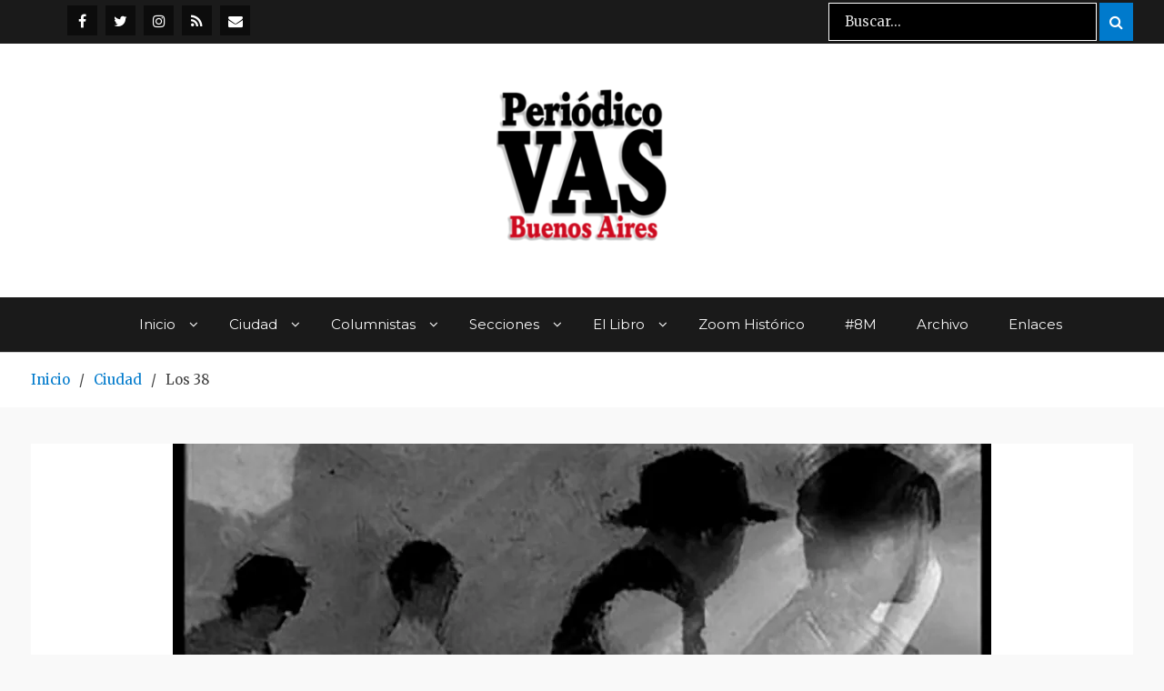

--- FILE ---
content_type: text/html; charset=UTF-8
request_url: https://www.periodicovas.com/los-38/
body_size: 20000
content:
<!DOCTYPE html> <html lang="es"><head>
<!-- Global site tag (gtag.js) - Google Analytics -->
<script async src="https://www.googletagmanager.com/gtag/js?id=UA-70964613-1"></script>
<script>
  window.dataLayer = window.dataLayer || [];
  function gtag(){dataLayer.push(arguments);}
  gtag('js', new Date());

  gtag('config', 'UA-70964613-1');
</script>
	
	
<meta name="google-site-verification" content="IgKOJbg46W83HW4_ok8cjbvoLiufoNlYy-U-npzvjm8" />
	    <meta charset="UTF-8">
    <meta name="viewport" content="width=device-width, initial-scale=1">
    <link rel="profile" href="https://gmpg.org/xfn/11">
    <link rel="pingback" href="https://www.periodicovas.com/xmlrpc.php">
    
<meta name='robots' content='index, follow, max-image-preview:large, max-snippet:-1, max-video-preview:-1' />

	<!-- This site is optimized with the Yoast SEO plugin v26.7 - https://yoast.com/wordpress/plugins/seo/ -->
	<title>Los 38 | Periódico VAS</title>
	<link rel="canonical" href="https://www.periodicovas.com/los-38/" />
	<meta property="og:locale" content="es_ES" />
	<meta property="og:type" content="article" />
	<meta property="og:title" content="Los 38 | Periódico VAS" />
	<meta property="og:description" content="por Helena Pérez Bellas Cumplo 38 años y ya no cuento los años como antes, los cuento a partir de todos los años en los que mi mamá no está. El tiempo, que no es lineal, se desdobla de maneras que pensé nunca iba a conocer y la vida íntima se mezcla con algunas cuestiones [&hellip;]" />
	<meta property="og:url" content="https://www.periodicovas.com/los-38/" />
	<meta property="og:site_name" content="Periódico VAS" />
	<meta property="article:publisher" content="https://www.facebook.com/periodicovas" />
	<meta property="article:published_time" content="2019-07-02T22:33:41+00:00" />
	<meta property="article:modified_time" content="2019-07-03T22:37:52+00:00" />
	<meta property="og:image" content="https://i1.wp.com/www.periodicovas.com/wp-content/uploads/2019/07/382.jpg?fit=900%2C675&ssl=1" />
	<meta property="og:image:width" content="900" />
	<meta property="og:image:height" content="675" />
	<meta property="og:image:type" content="image/jpeg" />
	<meta name="author" content="Mariane" />
	<meta name="twitter:card" content="summary_large_image" />
	<meta name="twitter:creator" content="@periodicovas" />
	<meta name="twitter:site" content="@periodicovas" />
	<meta name="twitter:label1" content="Escrito por" />
	<meta name="twitter:data1" content="Mariane" />
	<meta name="twitter:label2" content="Tiempo de lectura" />
	<meta name="twitter:data2" content="9 minutos" />
	<script type="application/ld+json" class="yoast-schema-graph">{"@context":"https://schema.org","@graph":[{"@type":"Article","@id":"https://www.periodicovas.com/los-38/#article","isPartOf":{"@id":"https://www.periodicovas.com/los-38/"},"author":{"name":"Mariane","@id":"https://www.periodicovas.com/#/schema/person/06e17b25739fc941923ca9966eb5a8f6"},"headline":"Los 38","datePublished":"2019-07-02T22:33:41+00:00","dateModified":"2019-07-03T22:37:52+00:00","mainEntityOfPage":{"@id":"https://www.periodicovas.com/los-38/"},"wordCount":1703,"commentCount":0,"publisher":{"@id":"https://www.periodicovas.com/#organization"},"image":{"@id":"https://www.periodicovas.com/los-38/#primaryimage"},"thumbnailUrl":"https://i0.wp.com/www.periodicovas.com/wp-content/uploads/2019/07/382.jpg?fit=900%2C675&ssl=1","articleSection":["Actualidad","Ciudad","Columnistas","Crónicas","Opinión","Secciones","VAS 87"],"inLanguage":"es","potentialAction":[{"@type":"CommentAction","name":"Comment","target":["https://www.periodicovas.com/los-38/#respond"]}]},{"@type":"WebPage","@id":"https://www.periodicovas.com/los-38/","url":"https://www.periodicovas.com/los-38/","name":"Los 38 | Periódico VAS","isPartOf":{"@id":"https://www.periodicovas.com/#website"},"primaryImageOfPage":{"@id":"https://www.periodicovas.com/los-38/#primaryimage"},"image":{"@id":"https://www.periodicovas.com/los-38/#primaryimage"},"thumbnailUrl":"https://i0.wp.com/www.periodicovas.com/wp-content/uploads/2019/07/382.jpg?fit=900%2C675&ssl=1","datePublished":"2019-07-02T22:33:41+00:00","dateModified":"2019-07-03T22:37:52+00:00","breadcrumb":{"@id":"https://www.periodicovas.com/los-38/#breadcrumb"},"inLanguage":"es","potentialAction":[{"@type":"ReadAction","target":["https://www.periodicovas.com/los-38/"]}]},{"@type":"ImageObject","inLanguage":"es","@id":"https://www.periodicovas.com/los-38/#primaryimage","url":"https://i0.wp.com/www.periodicovas.com/wp-content/uploads/2019/07/382.jpg?fit=900%2C675&ssl=1","contentUrl":"https://i0.wp.com/www.periodicovas.com/wp-content/uploads/2019/07/382.jpg?fit=900%2C675&ssl=1","width":900,"height":675},{"@type":"BreadcrumbList","@id":"https://www.periodicovas.com/los-38/#breadcrumb","itemListElement":[{"@type":"ListItem","position":1,"name":"Portada","item":"https://www.periodicovas.com/"},{"@type":"ListItem","position":2,"name":"Los 38"}]},{"@type":"WebSite","@id":"https://www.periodicovas.com/#website","url":"https://www.periodicovas.com/","name":"Periódico VAS","description":"Prensa Comunitaria Porteña","publisher":{"@id":"https://www.periodicovas.com/#organization"},"potentialAction":[{"@type":"SearchAction","target":{"@type":"EntryPoint","urlTemplate":"https://www.periodicovas.com/?s={search_term_string}"},"query-input":{"@type":"PropertyValueSpecification","valueRequired":true,"valueName":"search_term_string"}}],"inLanguage":"es"},{"@type":"Organization","@id":"https://www.periodicovas.com/#organization","name":"Periódico VAS","url":"https://www.periodicovas.com/","logo":{"@type":"ImageObject","inLanguage":"es","@id":"https://www.periodicovas.com/#/schema/logo/image/","url":"https://i0.wp.com/www.periodicovas.com/wp-content/uploads/2022/08/logovas-3-e1659494764159.jpg?fit=300%2C222&ssl=1","contentUrl":"https://i0.wp.com/www.periodicovas.com/wp-content/uploads/2022/08/logovas-3-e1659494764159.jpg?fit=300%2C222&ssl=1","width":300,"height":222,"caption":"Periódico VAS"},"image":{"@id":"https://www.periodicovas.com/#/schema/logo/image/"},"sameAs":["https://www.facebook.com/periodicovas","https://x.com/periodicovas","https://www.instagram.com/periodico_vas/"]},{"@type":"Person","@id":"https://www.periodicovas.com/#/schema/person/06e17b25739fc941923ca9966eb5a8f6","name":"Mariane"}]}</script>
	<!-- / Yoast SEO plugin. -->


<link rel='dns-prefetch' href='//stats.wp.com' />
<link rel='dns-prefetch' href='//fonts.googleapis.com' />
<link rel='preconnect' href='//i0.wp.com' />
<link rel='preconnect' href='//c0.wp.com' />
<link rel="alternate" type="application/rss+xml" title="Periódico VAS &raquo; Feed" href="https://www.periodicovas.com/feed/" />
<link rel="alternate" type="application/rss+xml" title="Periódico VAS &raquo; Feed de los comentarios" href="https://www.periodicovas.com/comments/feed/" />
<link rel="alternate" type="application/rss+xml" title="Periódico VAS &raquo; Comentario Los 38 del feed" href="https://www.periodicovas.com/los-38/feed/" />
<link rel="alternate" title="oEmbed (JSON)" type="application/json+oembed" href="https://www.periodicovas.com/wp-json/oembed/1.0/embed?url=https%3A%2F%2Fwww.periodicovas.com%2Flos-38%2F" />
<link rel="alternate" title="oEmbed (XML)" type="text/xml+oembed" href="https://www.periodicovas.com/wp-json/oembed/1.0/embed?url=https%3A%2F%2Fwww.periodicovas.com%2Flos-38%2F&#038;format=xml" />
<style id='wp-img-auto-sizes-contain-inline-css' type='text/css'>
img:is([sizes=auto i],[sizes^="auto," i]){contain-intrinsic-size:3000px 1500px}
/*# sourceURL=wp-img-auto-sizes-contain-inline-css */
</style>
<link rel='stylesheet' id='jetpack_related-posts-css' href='https://c0.wp.com/p/jetpack/15.4/modules/related-posts/related-posts.css' type='text/css' media='all' />
<style id='wp-emoji-styles-inline-css' type='text/css'>

	img.wp-smiley, img.emoji {
		display: inline !important;
		border: none !important;
		box-shadow: none !important;
		height: 1em !important;
		width: 1em !important;
		margin: 0 0.07em !important;
		vertical-align: -0.1em !important;
		background: none !important;
		padding: 0 !important;
	}
/*# sourceURL=wp-emoji-styles-inline-css */
</style>
<style id='wp-block-library-inline-css' type='text/css'>
:root{--wp-block-synced-color:#7a00df;--wp-block-synced-color--rgb:122,0,223;--wp-bound-block-color:var(--wp-block-synced-color);--wp-editor-canvas-background:#ddd;--wp-admin-theme-color:#007cba;--wp-admin-theme-color--rgb:0,124,186;--wp-admin-theme-color-darker-10:#006ba1;--wp-admin-theme-color-darker-10--rgb:0,107,160.5;--wp-admin-theme-color-darker-20:#005a87;--wp-admin-theme-color-darker-20--rgb:0,90,135;--wp-admin-border-width-focus:2px}@media (min-resolution:192dpi){:root{--wp-admin-border-width-focus:1.5px}}.wp-element-button{cursor:pointer}:root .has-very-light-gray-background-color{background-color:#eee}:root .has-very-dark-gray-background-color{background-color:#313131}:root .has-very-light-gray-color{color:#eee}:root .has-very-dark-gray-color{color:#313131}:root .has-vivid-green-cyan-to-vivid-cyan-blue-gradient-background{background:linear-gradient(135deg,#00d084,#0693e3)}:root .has-purple-crush-gradient-background{background:linear-gradient(135deg,#34e2e4,#4721fb 50%,#ab1dfe)}:root .has-hazy-dawn-gradient-background{background:linear-gradient(135deg,#faaca8,#dad0ec)}:root .has-subdued-olive-gradient-background{background:linear-gradient(135deg,#fafae1,#67a671)}:root .has-atomic-cream-gradient-background{background:linear-gradient(135deg,#fdd79a,#004a59)}:root .has-nightshade-gradient-background{background:linear-gradient(135deg,#330968,#31cdcf)}:root .has-midnight-gradient-background{background:linear-gradient(135deg,#020381,#2874fc)}:root{--wp--preset--font-size--normal:16px;--wp--preset--font-size--huge:42px}.has-regular-font-size{font-size:1em}.has-larger-font-size{font-size:2.625em}.has-normal-font-size{font-size:var(--wp--preset--font-size--normal)}.has-huge-font-size{font-size:var(--wp--preset--font-size--huge)}.has-text-align-center{text-align:center}.has-text-align-left{text-align:left}.has-text-align-right{text-align:right}.has-fit-text{white-space:nowrap!important}#end-resizable-editor-section{display:none}.aligncenter{clear:both}.items-justified-left{justify-content:flex-start}.items-justified-center{justify-content:center}.items-justified-right{justify-content:flex-end}.items-justified-space-between{justify-content:space-between}.screen-reader-text{border:0;clip-path:inset(50%);height:1px;margin:-1px;overflow:hidden;padding:0;position:absolute;width:1px;word-wrap:normal!important}.screen-reader-text:focus{background-color:#ddd;clip-path:none;color:#444;display:block;font-size:1em;height:auto;left:5px;line-height:normal;padding:15px 23px 14px;text-decoration:none;top:5px;width:auto;z-index:100000}html :where(.has-border-color){border-style:solid}html :where([style*=border-top-color]){border-top-style:solid}html :where([style*=border-right-color]){border-right-style:solid}html :where([style*=border-bottom-color]){border-bottom-style:solid}html :where([style*=border-left-color]){border-left-style:solid}html :where([style*=border-width]){border-style:solid}html :where([style*=border-top-width]){border-top-style:solid}html :where([style*=border-right-width]){border-right-style:solid}html :where([style*=border-bottom-width]){border-bottom-style:solid}html :where([style*=border-left-width]){border-left-style:solid}html :where(img[class*=wp-image-]){height:auto;max-width:100%}:where(figure){margin:0 0 1em}html :where(.is-position-sticky){--wp-admin--admin-bar--position-offset:var(--wp-admin--admin-bar--height,0px)}@media screen and (max-width:600px){html :where(.is-position-sticky){--wp-admin--admin-bar--position-offset:0px}}

/*# sourceURL=wp-block-library-inline-css */
</style><style id='wp-block-image-inline-css' type='text/css'>
.wp-block-image>a,.wp-block-image>figure>a{display:inline-block}.wp-block-image img{box-sizing:border-box;height:auto;max-width:100%;vertical-align:bottom}@media not (prefers-reduced-motion){.wp-block-image img.hide{visibility:hidden}.wp-block-image img.show{animation:show-content-image .4s}}.wp-block-image[style*=border-radius] img,.wp-block-image[style*=border-radius]>a{border-radius:inherit}.wp-block-image.has-custom-border img{box-sizing:border-box}.wp-block-image.aligncenter{text-align:center}.wp-block-image.alignfull>a,.wp-block-image.alignwide>a{width:100%}.wp-block-image.alignfull img,.wp-block-image.alignwide img{height:auto;width:100%}.wp-block-image .aligncenter,.wp-block-image .alignleft,.wp-block-image .alignright,.wp-block-image.aligncenter,.wp-block-image.alignleft,.wp-block-image.alignright{display:table}.wp-block-image .aligncenter>figcaption,.wp-block-image .alignleft>figcaption,.wp-block-image .alignright>figcaption,.wp-block-image.aligncenter>figcaption,.wp-block-image.alignleft>figcaption,.wp-block-image.alignright>figcaption{caption-side:bottom;display:table-caption}.wp-block-image .alignleft{float:left;margin:.5em 1em .5em 0}.wp-block-image .alignright{float:right;margin:.5em 0 .5em 1em}.wp-block-image .aligncenter{margin-left:auto;margin-right:auto}.wp-block-image :where(figcaption){margin-bottom:1em;margin-top:.5em}.wp-block-image.is-style-circle-mask img{border-radius:9999px}@supports ((-webkit-mask-image:none) or (mask-image:none)) or (-webkit-mask-image:none){.wp-block-image.is-style-circle-mask img{border-radius:0;-webkit-mask-image:url('data:image/svg+xml;utf8,<svg viewBox="0 0 100 100" xmlns="http://www.w3.org/2000/svg"><circle cx="50" cy="50" r="50"/></svg>');mask-image:url('data:image/svg+xml;utf8,<svg viewBox="0 0 100 100" xmlns="http://www.w3.org/2000/svg"><circle cx="50" cy="50" r="50"/></svg>');mask-mode:alpha;-webkit-mask-position:center;mask-position:center;-webkit-mask-repeat:no-repeat;mask-repeat:no-repeat;-webkit-mask-size:contain;mask-size:contain}}:root :where(.wp-block-image.is-style-rounded img,.wp-block-image .is-style-rounded img){border-radius:9999px}.wp-block-image figure{margin:0}.wp-lightbox-container{display:flex;flex-direction:column;position:relative}.wp-lightbox-container img{cursor:zoom-in}.wp-lightbox-container img:hover+button{opacity:1}.wp-lightbox-container button{align-items:center;backdrop-filter:blur(16px) saturate(180%);background-color:#5a5a5a40;border:none;border-radius:4px;cursor:zoom-in;display:flex;height:20px;justify-content:center;opacity:0;padding:0;position:absolute;right:16px;text-align:center;top:16px;width:20px;z-index:100}@media not (prefers-reduced-motion){.wp-lightbox-container button{transition:opacity .2s ease}}.wp-lightbox-container button:focus-visible{outline:3px auto #5a5a5a40;outline:3px auto -webkit-focus-ring-color;outline-offset:3px}.wp-lightbox-container button:hover{cursor:pointer;opacity:1}.wp-lightbox-container button:focus{opacity:1}.wp-lightbox-container button:focus,.wp-lightbox-container button:hover,.wp-lightbox-container button:not(:hover):not(:active):not(.has-background){background-color:#5a5a5a40;border:none}.wp-lightbox-overlay{box-sizing:border-box;cursor:zoom-out;height:100vh;left:0;overflow:hidden;position:fixed;top:0;visibility:hidden;width:100%;z-index:100000}.wp-lightbox-overlay .close-button{align-items:center;cursor:pointer;display:flex;justify-content:center;min-height:40px;min-width:40px;padding:0;position:absolute;right:calc(env(safe-area-inset-right) + 16px);top:calc(env(safe-area-inset-top) + 16px);z-index:5000000}.wp-lightbox-overlay .close-button:focus,.wp-lightbox-overlay .close-button:hover,.wp-lightbox-overlay .close-button:not(:hover):not(:active):not(.has-background){background:none;border:none}.wp-lightbox-overlay .lightbox-image-container{height:var(--wp--lightbox-container-height);left:50%;overflow:hidden;position:absolute;top:50%;transform:translate(-50%,-50%);transform-origin:top left;width:var(--wp--lightbox-container-width);z-index:9999999999}.wp-lightbox-overlay .wp-block-image{align-items:center;box-sizing:border-box;display:flex;height:100%;justify-content:center;margin:0;position:relative;transform-origin:0 0;width:100%;z-index:3000000}.wp-lightbox-overlay .wp-block-image img{height:var(--wp--lightbox-image-height);min-height:var(--wp--lightbox-image-height);min-width:var(--wp--lightbox-image-width);width:var(--wp--lightbox-image-width)}.wp-lightbox-overlay .wp-block-image figcaption{display:none}.wp-lightbox-overlay button{background:none;border:none}.wp-lightbox-overlay .scrim{background-color:#fff;height:100%;opacity:.9;position:absolute;width:100%;z-index:2000000}.wp-lightbox-overlay.active{visibility:visible}@media not (prefers-reduced-motion){.wp-lightbox-overlay.active{animation:turn-on-visibility .25s both}.wp-lightbox-overlay.active img{animation:turn-on-visibility .35s both}.wp-lightbox-overlay.show-closing-animation:not(.active){animation:turn-off-visibility .35s both}.wp-lightbox-overlay.show-closing-animation:not(.active) img{animation:turn-off-visibility .25s both}.wp-lightbox-overlay.zoom.active{animation:none;opacity:1;visibility:visible}.wp-lightbox-overlay.zoom.active .lightbox-image-container{animation:lightbox-zoom-in .4s}.wp-lightbox-overlay.zoom.active .lightbox-image-container img{animation:none}.wp-lightbox-overlay.zoom.active .scrim{animation:turn-on-visibility .4s forwards}.wp-lightbox-overlay.zoom.show-closing-animation:not(.active){animation:none}.wp-lightbox-overlay.zoom.show-closing-animation:not(.active) .lightbox-image-container{animation:lightbox-zoom-out .4s}.wp-lightbox-overlay.zoom.show-closing-animation:not(.active) .lightbox-image-container img{animation:none}.wp-lightbox-overlay.zoom.show-closing-animation:not(.active) .scrim{animation:turn-off-visibility .4s forwards}}@keyframes show-content-image{0%{visibility:hidden}99%{visibility:hidden}to{visibility:visible}}@keyframes turn-on-visibility{0%{opacity:0}to{opacity:1}}@keyframes turn-off-visibility{0%{opacity:1;visibility:visible}99%{opacity:0;visibility:visible}to{opacity:0;visibility:hidden}}@keyframes lightbox-zoom-in{0%{transform:translate(calc((-100vw + var(--wp--lightbox-scrollbar-width))/2 + var(--wp--lightbox-initial-left-position)),calc(-50vh + var(--wp--lightbox-initial-top-position))) scale(var(--wp--lightbox-scale))}to{transform:translate(-50%,-50%) scale(1)}}@keyframes lightbox-zoom-out{0%{transform:translate(-50%,-50%) scale(1);visibility:visible}99%{visibility:visible}to{transform:translate(calc((-100vw + var(--wp--lightbox-scrollbar-width))/2 + var(--wp--lightbox-initial-left-position)),calc(-50vh + var(--wp--lightbox-initial-top-position))) scale(var(--wp--lightbox-scale));visibility:hidden}}
/*# sourceURL=https://c0.wp.com/c/6.9/wp-includes/blocks/image/style.min.css */
</style>
<style id='global-styles-inline-css' type='text/css'>
:root{--wp--preset--aspect-ratio--square: 1;--wp--preset--aspect-ratio--4-3: 4/3;--wp--preset--aspect-ratio--3-4: 3/4;--wp--preset--aspect-ratio--3-2: 3/2;--wp--preset--aspect-ratio--2-3: 2/3;--wp--preset--aspect-ratio--16-9: 16/9;--wp--preset--aspect-ratio--9-16: 9/16;--wp--preset--color--black: #000000;--wp--preset--color--cyan-bluish-gray: #abb8c3;--wp--preset--color--white: #ffffff;--wp--preset--color--pale-pink: #f78da7;--wp--preset--color--vivid-red: #cf2e2e;--wp--preset--color--luminous-vivid-orange: #ff6900;--wp--preset--color--luminous-vivid-amber: #fcb900;--wp--preset--color--light-green-cyan: #7bdcb5;--wp--preset--color--vivid-green-cyan: #00d084;--wp--preset--color--pale-cyan-blue: #8ed1fc;--wp--preset--color--vivid-cyan-blue: #0693e3;--wp--preset--color--vivid-purple: #9b51e0;--wp--preset--gradient--vivid-cyan-blue-to-vivid-purple: linear-gradient(135deg,rgb(6,147,227) 0%,rgb(155,81,224) 100%);--wp--preset--gradient--light-green-cyan-to-vivid-green-cyan: linear-gradient(135deg,rgb(122,220,180) 0%,rgb(0,208,130) 100%);--wp--preset--gradient--luminous-vivid-amber-to-luminous-vivid-orange: linear-gradient(135deg,rgb(252,185,0) 0%,rgb(255,105,0) 100%);--wp--preset--gradient--luminous-vivid-orange-to-vivid-red: linear-gradient(135deg,rgb(255,105,0) 0%,rgb(207,46,46) 100%);--wp--preset--gradient--very-light-gray-to-cyan-bluish-gray: linear-gradient(135deg,rgb(238,238,238) 0%,rgb(169,184,195) 100%);--wp--preset--gradient--cool-to-warm-spectrum: linear-gradient(135deg,rgb(74,234,220) 0%,rgb(151,120,209) 20%,rgb(207,42,186) 40%,rgb(238,44,130) 60%,rgb(251,105,98) 80%,rgb(254,248,76) 100%);--wp--preset--gradient--blush-light-purple: linear-gradient(135deg,rgb(255,206,236) 0%,rgb(152,150,240) 100%);--wp--preset--gradient--blush-bordeaux: linear-gradient(135deg,rgb(254,205,165) 0%,rgb(254,45,45) 50%,rgb(107,0,62) 100%);--wp--preset--gradient--luminous-dusk: linear-gradient(135deg,rgb(255,203,112) 0%,rgb(199,81,192) 50%,rgb(65,88,208) 100%);--wp--preset--gradient--pale-ocean: linear-gradient(135deg,rgb(255,245,203) 0%,rgb(182,227,212) 50%,rgb(51,167,181) 100%);--wp--preset--gradient--electric-grass: linear-gradient(135deg,rgb(202,248,128) 0%,rgb(113,206,126) 100%);--wp--preset--gradient--midnight: linear-gradient(135deg,rgb(2,3,129) 0%,rgb(40,116,252) 100%);--wp--preset--font-size--small: 13px;--wp--preset--font-size--medium: 20px;--wp--preset--font-size--large: 36px;--wp--preset--font-size--x-large: 42px;--wp--preset--spacing--20: 0.44rem;--wp--preset--spacing--30: 0.67rem;--wp--preset--spacing--40: 1rem;--wp--preset--spacing--50: 1.5rem;--wp--preset--spacing--60: 2.25rem;--wp--preset--spacing--70: 3.38rem;--wp--preset--spacing--80: 5.06rem;--wp--preset--shadow--natural: 6px 6px 9px rgba(0, 0, 0, 0.2);--wp--preset--shadow--deep: 12px 12px 50px rgba(0, 0, 0, 0.4);--wp--preset--shadow--sharp: 6px 6px 0px rgba(0, 0, 0, 0.2);--wp--preset--shadow--outlined: 6px 6px 0px -3px rgb(255, 255, 255), 6px 6px rgb(0, 0, 0);--wp--preset--shadow--crisp: 6px 6px 0px rgb(0, 0, 0);}:where(.is-layout-flex){gap: 0.5em;}:where(.is-layout-grid){gap: 0.5em;}body .is-layout-flex{display: flex;}.is-layout-flex{flex-wrap: wrap;align-items: center;}.is-layout-flex > :is(*, div){margin: 0;}body .is-layout-grid{display: grid;}.is-layout-grid > :is(*, div){margin: 0;}:where(.wp-block-columns.is-layout-flex){gap: 2em;}:where(.wp-block-columns.is-layout-grid){gap: 2em;}:where(.wp-block-post-template.is-layout-flex){gap: 1.25em;}:where(.wp-block-post-template.is-layout-grid){gap: 1.25em;}.has-black-color{color: var(--wp--preset--color--black) !important;}.has-cyan-bluish-gray-color{color: var(--wp--preset--color--cyan-bluish-gray) !important;}.has-white-color{color: var(--wp--preset--color--white) !important;}.has-pale-pink-color{color: var(--wp--preset--color--pale-pink) !important;}.has-vivid-red-color{color: var(--wp--preset--color--vivid-red) !important;}.has-luminous-vivid-orange-color{color: var(--wp--preset--color--luminous-vivid-orange) !important;}.has-luminous-vivid-amber-color{color: var(--wp--preset--color--luminous-vivid-amber) !important;}.has-light-green-cyan-color{color: var(--wp--preset--color--light-green-cyan) !important;}.has-vivid-green-cyan-color{color: var(--wp--preset--color--vivid-green-cyan) !important;}.has-pale-cyan-blue-color{color: var(--wp--preset--color--pale-cyan-blue) !important;}.has-vivid-cyan-blue-color{color: var(--wp--preset--color--vivid-cyan-blue) !important;}.has-vivid-purple-color{color: var(--wp--preset--color--vivid-purple) !important;}.has-black-background-color{background-color: var(--wp--preset--color--black) !important;}.has-cyan-bluish-gray-background-color{background-color: var(--wp--preset--color--cyan-bluish-gray) !important;}.has-white-background-color{background-color: var(--wp--preset--color--white) !important;}.has-pale-pink-background-color{background-color: var(--wp--preset--color--pale-pink) !important;}.has-vivid-red-background-color{background-color: var(--wp--preset--color--vivid-red) !important;}.has-luminous-vivid-orange-background-color{background-color: var(--wp--preset--color--luminous-vivid-orange) !important;}.has-luminous-vivid-amber-background-color{background-color: var(--wp--preset--color--luminous-vivid-amber) !important;}.has-light-green-cyan-background-color{background-color: var(--wp--preset--color--light-green-cyan) !important;}.has-vivid-green-cyan-background-color{background-color: var(--wp--preset--color--vivid-green-cyan) !important;}.has-pale-cyan-blue-background-color{background-color: var(--wp--preset--color--pale-cyan-blue) !important;}.has-vivid-cyan-blue-background-color{background-color: var(--wp--preset--color--vivid-cyan-blue) !important;}.has-vivid-purple-background-color{background-color: var(--wp--preset--color--vivid-purple) !important;}.has-black-border-color{border-color: var(--wp--preset--color--black) !important;}.has-cyan-bluish-gray-border-color{border-color: var(--wp--preset--color--cyan-bluish-gray) !important;}.has-white-border-color{border-color: var(--wp--preset--color--white) !important;}.has-pale-pink-border-color{border-color: var(--wp--preset--color--pale-pink) !important;}.has-vivid-red-border-color{border-color: var(--wp--preset--color--vivid-red) !important;}.has-luminous-vivid-orange-border-color{border-color: var(--wp--preset--color--luminous-vivid-orange) !important;}.has-luminous-vivid-amber-border-color{border-color: var(--wp--preset--color--luminous-vivid-amber) !important;}.has-light-green-cyan-border-color{border-color: var(--wp--preset--color--light-green-cyan) !important;}.has-vivid-green-cyan-border-color{border-color: var(--wp--preset--color--vivid-green-cyan) !important;}.has-pale-cyan-blue-border-color{border-color: var(--wp--preset--color--pale-cyan-blue) !important;}.has-vivid-cyan-blue-border-color{border-color: var(--wp--preset--color--vivid-cyan-blue) !important;}.has-vivid-purple-border-color{border-color: var(--wp--preset--color--vivid-purple) !important;}.has-vivid-cyan-blue-to-vivid-purple-gradient-background{background: var(--wp--preset--gradient--vivid-cyan-blue-to-vivid-purple) !important;}.has-light-green-cyan-to-vivid-green-cyan-gradient-background{background: var(--wp--preset--gradient--light-green-cyan-to-vivid-green-cyan) !important;}.has-luminous-vivid-amber-to-luminous-vivid-orange-gradient-background{background: var(--wp--preset--gradient--luminous-vivid-amber-to-luminous-vivid-orange) !important;}.has-luminous-vivid-orange-to-vivid-red-gradient-background{background: var(--wp--preset--gradient--luminous-vivid-orange-to-vivid-red) !important;}.has-very-light-gray-to-cyan-bluish-gray-gradient-background{background: var(--wp--preset--gradient--very-light-gray-to-cyan-bluish-gray) !important;}.has-cool-to-warm-spectrum-gradient-background{background: var(--wp--preset--gradient--cool-to-warm-spectrum) !important;}.has-blush-light-purple-gradient-background{background: var(--wp--preset--gradient--blush-light-purple) !important;}.has-blush-bordeaux-gradient-background{background: var(--wp--preset--gradient--blush-bordeaux) !important;}.has-luminous-dusk-gradient-background{background: var(--wp--preset--gradient--luminous-dusk) !important;}.has-pale-ocean-gradient-background{background: var(--wp--preset--gradient--pale-ocean) !important;}.has-electric-grass-gradient-background{background: var(--wp--preset--gradient--electric-grass) !important;}.has-midnight-gradient-background{background: var(--wp--preset--gradient--midnight) !important;}.has-small-font-size{font-size: var(--wp--preset--font-size--small) !important;}.has-medium-font-size{font-size: var(--wp--preset--font-size--medium) !important;}.has-large-font-size{font-size: var(--wp--preset--font-size--large) !important;}.has-x-large-font-size{font-size: var(--wp--preset--font-size--x-large) !important;}
/*# sourceURL=global-styles-inline-css */
</style>

<style id='classic-theme-styles-inline-css' type='text/css'>
/*! This file is auto-generated */
.wp-block-button__link{color:#fff;background-color:#32373c;border-radius:9999px;box-shadow:none;text-decoration:none;padding:calc(.667em + 2px) calc(1.333em + 2px);font-size:1.125em}.wp-block-file__button{background:#32373c;color:#fff;text-decoration:none}
/*# sourceURL=/wp-includes/css/classic-themes.min.css */
</style>
<link rel='stylesheet' id='font-awesome-css' href='https://www.periodicovas.com/wp-content/themes/blogism-pro/third-party/font-awesome/css/font-awesome.min.css?ver=4.7.0' type='text/css' media='all' />
<link rel='stylesheet' id='blogism-google-fonts-css' href='//fonts.googleapis.com/css?family=Montserrat%3A400italic%2C700italic%2C300%2C400%2C500%2C600%2C700%7CMerriweather%3A400italic%2C700italic%2C300%2C400%2C500%2C600%2C700&#038;subset=latin%2Clatin-ext' type='text/css' media='all' />
<link rel='stylesheet' id='blogism-style-css' href='https://www.periodicovas.com/wp-content/themes/blogism-pro/style.css?ver=1.0.0' type='text/css' media='all' />
<link rel='stylesheet' id='dvk-social-sharing-css' href='https://www.periodicovas.com/wp-content/plugins/dvk-social-sharing/assets/css/styles.min.css?ver=1.3.9' type='text/css' media='all' />
<script type="text/javascript" id="jetpack_related-posts-js-extra">
/* <![CDATA[ */
var related_posts_js_options = {"post_heading":"h4"};
//# sourceURL=jetpack_related-posts-js-extra
/* ]]> */
</script>
<script type="text/javascript" src="https://c0.wp.com/p/jetpack/15.4/_inc/build/related-posts/related-posts.min.js" id="jetpack_related-posts-js"></script>
<script type="text/javascript" src="https://c0.wp.com/c/6.9/wp-includes/js/jquery/jquery.min.js" id="jquery-core-js"></script>
<script type="text/javascript" src="https://c0.wp.com/c/6.9/wp-includes/js/jquery/jquery-migrate.min.js" id="jquery-migrate-js"></script>
<link rel="https://api.w.org/" href="https://www.periodicovas.com/wp-json/" /><link rel="alternate" title="JSON" type="application/json" href="https://www.periodicovas.com/wp-json/wp/v2/posts/33187" /><link rel="EditURI" type="application/rsd+xml" title="RSD" href="https://www.periodicovas.com/xmlrpc.php?rsd" />
<meta name="generator" content="WordPress 6.9" />
<link rel='shortlink' href='https://www.periodicovas.com/?p=33187' />
	<style>img#wpstats{display:none}</style>
		<link rel="icon" href="https://i0.wp.com/www.periodicovas.com/wp-content/uploads/2017/06/logo120.png?fit=32%2C28&#038;ssl=1" sizes="32x32" />
<link rel="icon" href="https://i0.wp.com/www.periodicovas.com/wp-content/uploads/2017/06/logo120.png?fit=120%2C104&#038;ssl=1" sizes="192x192" />
<link rel="apple-touch-icon" href="https://i0.wp.com/www.periodicovas.com/wp-content/uploads/2017/06/logo120.png?fit=120%2C104&#038;ssl=1" />
<meta name="msapplication-TileImage" content="https://i0.wp.com/www.periodicovas.com/wp-content/uploads/2017/06/logo120.png?fit=120%2C104&#038;ssl=1" />
<style type="text/css">#tophead .blogism_widget_social ul li a,#tophead .blogism_widget_social ul li a:visited{color:#f4f4f4}
#tophead .blogism_widget_social ul li a::before,#tophead .blogism_widget_social ul li a:visited{background-color:#0c0c0c}
</style>		<style type="text/css" id="wp-custom-css">
			/*
Puedes añadir tu propio CSS aquí.
google-site-verification: google685e5e47a15ac8ff.html

Haz clic en el icono de ayuda de arriba para averiguar más.
*/
.blogism_widget_social ul li a[href*="loc=es_ES"]::before {
    content: "\f0e0";
}
/* Axel modifica tamaño de letra, color, etc */

@media screen and (min-width: 1000px) {
body p {font: normal 18px/27px "Georgia"; margin-bottom: 20px; text-align: justify; color: #333333;}
}

@media screen and (max-width: 999px) and (min-width: 760px) {
body p {font: normal 18px/29px "Georgia"; margin-bottom: 20px; text-align: justify; color: #333333;}
}

@media screen and (max-width: 759px) and (min-width: 100px) {
body p {font-size:18px;line-height:30px;margin-bottom: 20px; text-align: left; color: #333333;}
}

/* Axel cambia color del texto del widget de Editores responsables */
.footer-widget-area p {color: #ddd;}

/* Axel reduce margen derecho e izquierdo en celulares */
@media screen and (max-width: 420px) {
.blog .entry-content-inner, .archive .entry-content-inner, .single .entry-content-inner{padding-left:0px!important;padding-right:0px!important;}
}
@media screen and (min-width: 1000px) {
.entry-content ul li{font: normal 18px/24px "Georgia"!important;margin-bottom:16px;text-align:justify;color:#333333;}
}
@media screen and (max-width: 999px) and (min-width: 760px) {
.entry-content ul li{font: normal 18px/26px "Georgia"!important;margin-bottom:16px;text-align:justify;color:#333333;}
.entry-content ul{margin-left:0;}
}
@media screen and (max-width: 759px) and (min-width: 100px) {
.entry-content ul li{font-size:18px!important;line-height:24px!important;margin-bottom:16px;color:#333333;}
.entry-content ul{margin-left:-1em;}
}

element.style {
}
.custom-header-enabled .site-branding {
    background-color: rgba(255,255,255,.84);
    padding: 15px 50px;
}
.site-branding {
    text-align: center;
}
*, *:before, *:after {
    box-sizing: inherit;
}
user agent stylesheet
div {
    display: block;
}
.custom-header-enabled .site-branding-wrapper {
    position: absolute;
    bottom: 30%;
    width: 100%;
	text-align: center;}

/*Axel agrega este código CSS para corregir problema de asterisco rojo*/
#commentform .logged-in-as .required-field-message span.required {position:relative;}

@media only screen and (min-width: 768px) {
.entry-header .entry-meta span.entry-year {margin-top:-1.6em; margin-bottom: 0.6em;}
}

@media only screen and (max-width: 767px) {
.entry-header .entry-meta span.entry-year {padding: 2px 15px;font-size: 18px;display: inline-block;margin-left: -1.4em;}
}

a:active, a:active * { outline: none !important; -moz-outline-style: none !important; }
a:focus, a:focus * { outline: none !important; -moz-outline-style: none !important; }

#mvcwid::before {content: "Visitantes: ";margin:-4px 6px 0 -10px!important;}
#mvcwid {display:flex!important; content: "Visitantes: ";margin:-3px 0 0 0!important;}		</style>
		

<!--Axel agrega código de Google Analytics-->
<!-- Global site tag (gtag.js) - Google Analytics -->
<script async src="https://www.googletagmanager.com/gtag/js?id=UA-70964613-1"></script>
<script>
  window.dataLayer = window.dataLayer || [];
  function gtag(){dataLayer.push(arguments);}
  gtag('js', new Date());

  gtag('config', 'UA-70964613-1');
</script>

</head>


<meta name='robots' content='index, follow, max-image-preview:large, max-snippet:-1, max-video-preview:-1' />

	<!-- This site is optimized with the Yoast SEO plugin v26.7 - https://yoast.com/wordpress/plugins/seo/ -->
	<title>Los 38 | Periódico VAS</title>
	<link rel="canonical" href="https://www.periodicovas.com/los-38/" />
	<meta property="og:locale" content="es_ES" />
	<meta property="og:type" content="article" />
	<meta property="og:title" content="Los 38 | Periódico VAS" />
	<meta property="og:description" content="por Helena Pérez Bellas Cumplo 38 años y ya no cuento los años como antes, los cuento a partir de todos los años en los que mi mamá no está. El tiempo, que no es lineal, se desdobla de maneras que pensé nunca iba a conocer y la vida íntima se mezcla con algunas cuestiones [&hellip;]" />
	<meta property="og:url" content="https://www.periodicovas.com/los-38/" />
	<meta property="og:site_name" content="Periódico VAS" />
	<meta property="article:publisher" content="https://www.facebook.com/periodicovas" />
	<meta property="article:published_time" content="2019-07-02T22:33:41+00:00" />
	<meta property="article:modified_time" content="2019-07-03T22:37:52+00:00" />
	<meta property="og:image" content="https://i1.wp.com/www.periodicovas.com/wp-content/uploads/2019/07/382.jpg?fit=900%2C675&ssl=1" />
	<meta property="og:image:width" content="900" />
	<meta property="og:image:height" content="675" />
	<meta property="og:image:type" content="image/jpeg" />
	<meta name="author" content="Mariane" />
	<meta name="twitter:card" content="summary_large_image" />
	<meta name="twitter:creator" content="@periodicovas" />
	<meta name="twitter:site" content="@periodicovas" />
	<meta name="twitter:label1" content="Escrito por" />
	<meta name="twitter:data1" content="Mariane" />
	<meta name="twitter:label2" content="Tiempo de lectura" />
	<meta name="twitter:data2" content="9 minutos" />
	<script type="application/ld+json" class="yoast-schema-graph">{"@context":"https://schema.org","@graph":[{"@type":"Article","@id":"https://www.periodicovas.com/los-38/#article","isPartOf":{"@id":"https://www.periodicovas.com/los-38/"},"author":{"name":"Mariane","@id":"https://www.periodicovas.com/#/schema/person/06e17b25739fc941923ca9966eb5a8f6"},"headline":"Los 38","datePublished":"2019-07-02T22:33:41+00:00","dateModified":"2019-07-03T22:37:52+00:00","mainEntityOfPage":{"@id":"https://www.periodicovas.com/los-38/"},"wordCount":1703,"commentCount":0,"publisher":{"@id":"https://www.periodicovas.com/#organization"},"image":{"@id":"https://www.periodicovas.com/los-38/#primaryimage"},"thumbnailUrl":"https://i0.wp.com/www.periodicovas.com/wp-content/uploads/2019/07/382.jpg?fit=900%2C675&ssl=1","articleSection":["Actualidad","Ciudad","Columnistas","Crónicas","Opinión","Secciones","VAS 87"],"inLanguage":"es","potentialAction":[{"@type":"CommentAction","name":"Comment","target":["https://www.periodicovas.com/los-38/#respond"]}]},{"@type":"WebPage","@id":"https://www.periodicovas.com/los-38/","url":"https://www.periodicovas.com/los-38/","name":"Los 38 | Periódico VAS","isPartOf":{"@id":"https://www.periodicovas.com/#website"},"primaryImageOfPage":{"@id":"https://www.periodicovas.com/los-38/#primaryimage"},"image":{"@id":"https://www.periodicovas.com/los-38/#primaryimage"},"thumbnailUrl":"https://i0.wp.com/www.periodicovas.com/wp-content/uploads/2019/07/382.jpg?fit=900%2C675&ssl=1","datePublished":"2019-07-02T22:33:41+00:00","dateModified":"2019-07-03T22:37:52+00:00","breadcrumb":{"@id":"https://www.periodicovas.com/los-38/#breadcrumb"},"inLanguage":"es","potentialAction":[{"@type":"ReadAction","target":["https://www.periodicovas.com/los-38/"]}]},{"@type":"ImageObject","inLanguage":"es","@id":"https://www.periodicovas.com/los-38/#primaryimage","url":"https://i0.wp.com/www.periodicovas.com/wp-content/uploads/2019/07/382.jpg?fit=900%2C675&ssl=1","contentUrl":"https://i0.wp.com/www.periodicovas.com/wp-content/uploads/2019/07/382.jpg?fit=900%2C675&ssl=1","width":900,"height":675},{"@type":"BreadcrumbList","@id":"https://www.periodicovas.com/los-38/#breadcrumb","itemListElement":[{"@type":"ListItem","position":1,"name":"Portada","item":"https://www.periodicovas.com/"},{"@type":"ListItem","position":2,"name":"Los 38"}]},{"@type":"WebSite","@id":"https://www.periodicovas.com/#website","url":"https://www.periodicovas.com/","name":"Periódico VAS","description":"Prensa Comunitaria Porteña","publisher":{"@id":"https://www.periodicovas.com/#organization"},"potentialAction":[{"@type":"SearchAction","target":{"@type":"EntryPoint","urlTemplate":"https://www.periodicovas.com/?s={search_term_string}"},"query-input":{"@type":"PropertyValueSpecification","valueRequired":true,"valueName":"search_term_string"}}],"inLanguage":"es"},{"@type":"Organization","@id":"https://www.periodicovas.com/#organization","name":"Periódico VAS","url":"https://www.periodicovas.com/","logo":{"@type":"ImageObject","inLanguage":"es","@id":"https://www.periodicovas.com/#/schema/logo/image/","url":"https://i0.wp.com/www.periodicovas.com/wp-content/uploads/2022/08/logovas-3-e1659494764159.jpg?fit=300%2C222&ssl=1","contentUrl":"https://i0.wp.com/www.periodicovas.com/wp-content/uploads/2022/08/logovas-3-e1659494764159.jpg?fit=300%2C222&ssl=1","width":300,"height":222,"caption":"Periódico VAS"},"image":{"@id":"https://www.periodicovas.com/#/schema/logo/image/"},"sameAs":["https://www.facebook.com/periodicovas","https://x.com/periodicovas","https://www.instagram.com/periodico_vas/"]},{"@type":"Person","@id":"https://www.periodicovas.com/#/schema/person/06e17b25739fc941923ca9966eb5a8f6","name":"Mariane"}]}</script>
	<!-- / Yoast SEO plugin. -->


<link rel='dns-prefetch' href='//c0.wp.com' />
<link rel='dns-prefetch' href='//stats.wp.com' />
<link rel='dns-prefetch' href='//fonts.googleapis.com' />
<link rel='preconnect' href='//i0.wp.com' />
<link rel='preconnect' href='//c0.wp.com' />
<link rel="alternate" type="application/rss+xml" title="Periódico VAS &raquo; Feed" href="https://www.periodicovas.com/feed/" />
<link rel="alternate" type="application/rss+xml" title="Periódico VAS &raquo; Feed de los comentarios" href="https://www.periodicovas.com/comments/feed/" />
<link rel="alternate" type="application/rss+xml" title="Periódico VAS &raquo; Comentario Los 38 del feed" href="https://www.periodicovas.com/los-38/feed/" />
<link rel="https://api.w.org/" href="https://www.periodicovas.com/wp-json/" /><link rel="alternate" title="JSON" type="application/json" href="https://www.periodicovas.com/wp-json/wp/v2/posts/33187" /><link rel="EditURI" type="application/rsd+xml" title="RSD" href="https://www.periodicovas.com/xmlrpc.php?rsd" />
<meta name="generator" content="WordPress 6.9" />
<link rel='shortlink' href='https://www.periodicovas.com/?p=33187' />
	<style>img#wpstats{display:none}</style>
		<link rel="icon" href="https://i0.wp.com/www.periodicovas.com/wp-content/uploads/2017/06/logo120.png?fit=32%2C28&#038;ssl=1" sizes="32x32" />
<link rel="icon" href="https://i0.wp.com/www.periodicovas.com/wp-content/uploads/2017/06/logo120.png?fit=120%2C104&#038;ssl=1" sizes="192x192" />
<link rel="apple-touch-icon" href="https://i0.wp.com/www.periodicovas.com/wp-content/uploads/2017/06/logo120.png?fit=120%2C104&#038;ssl=1" />
<meta name="msapplication-TileImage" content="https://i0.wp.com/www.periodicovas.com/wp-content/uploads/2017/06/logo120.png?fit=120%2C104&#038;ssl=1" />
<style type="text/css">#tophead .blogism_widget_social ul li a,#tophead .blogism_widget_social ul li a:visited{color:#f4f4f4}
#tophead .blogism_widget_social ul li a::before,#tophead .blogism_widget_social ul li a:visited{background-color:#0c0c0c}
</style>		<style type="text/css" id="wp-custom-css">
			/*
Puedes añadir tu propio CSS aquí.
google-site-verification: google685e5e47a15ac8ff.html

Haz clic en el icono de ayuda de arriba para averiguar más.
*/
.blogism_widget_social ul li a[href*="loc=es_ES"]::before {
    content: "\f0e0";
}
/* Axel modifica tamaño de letra, color, etc */

@media screen and (min-width: 1000px) {
body p {font: normal 18px/27px "Georgia"; margin-bottom: 20px; text-align: justify; color: #333333;}
}

@media screen and (max-width: 999px) and (min-width: 760px) {
body p {font: normal 18px/29px "Georgia"; margin-bottom: 20px; text-align: justify; color: #333333;}
}

@media screen and (max-width: 759px) and (min-width: 100px) {
body p {font-size:18px;line-height:30px;margin-bottom: 20px; text-align: left; color: #333333;}
}

/* Axel cambia color del texto del widget de Editores responsables */
.footer-widget-area p {color: #ddd;}

/* Axel reduce margen derecho e izquierdo en celulares */
@media screen and (max-width: 420px) {
.blog .entry-content-inner, .archive .entry-content-inner, .single .entry-content-inner{padding-left:0px!important;padding-right:0px!important;}
}
@media screen and (min-width: 1000px) {
.entry-content ul li{font: normal 18px/24px "Georgia"!important;margin-bottom:16px;text-align:justify;color:#333333;}
}
@media screen and (max-width: 999px) and (min-width: 760px) {
.entry-content ul li{font: normal 18px/26px "Georgia"!important;margin-bottom:16px;text-align:justify;color:#333333;}
.entry-content ul{margin-left:0;}
}
@media screen and (max-width: 759px) and (min-width: 100px) {
.entry-content ul li{font-size:18px!important;line-height:24px!important;margin-bottom:16px;color:#333333;}
.entry-content ul{margin-left:-1em;}
}

element.style {
}
.custom-header-enabled .site-branding {
    background-color: rgba(255,255,255,.84);
    padding: 15px 50px;
}
.site-branding {
    text-align: center;
}
*, *:before, *:after {
    box-sizing: inherit;
}
user agent stylesheet
div {
    display: block;
}
.custom-header-enabled .site-branding-wrapper {
    position: absolute;
    bottom: 30%;
    width: 100%;
	text-align: center;}

/*Axel agrega este código CSS para corregir problema de asterisco rojo*/
#commentform .logged-in-as .required-field-message span.required {position:relative;}

@media only screen and (min-width: 768px) {
.entry-header .entry-meta span.entry-year {margin-top:-1.6em; margin-bottom: 0.6em;}
}

@media only screen and (max-width: 767px) {
.entry-header .entry-meta span.entry-year {padding: 2px 15px;font-size: 18px;display: inline-block;margin-left: -1.4em;}
}

a:active, a:active * { outline: none !important; -moz-outline-style: none !important; }
a:focus, a:focus * { outline: none !important; -moz-outline-style: none !important; }

#mvcwid::before {content: "Visitantes: ";margin:-4px 6px 0 -10px!important;}
#mvcwid {display:flex!important; content: "Visitantes: ";margin:-3px 0 0 0!important;}		</style>
		



<body class="wp-singular post-template-default single single-post postid-33187 single-format-standard wp-custom-logo wp-theme-blogism-pro group-blog custom-header-disabled global-layout-no-sidebar">

	    <div id="page" class="hfeed site">
    <a class="skip-link screen-reader-text" href="#content">Skip to content</a>
    		<div id="tophead">
			<div class="container">
									<div class="header-social-wrapper">
						<div class="widget blogism_widget_social"><nav class="social-navigation" role="navigation" aria-label="Social Menu"><ul id="menu-menusocial" class="menu"><li id="menu-item-26930" class="menu-item menu-item-type-custom menu-item-object-custom menu-item-26930"><a href="https://www.facebook.com/periodicovas"><span class="screen-reader-text">@periodicovas</span></a></li>
<li id="menu-item-26931" class="menu-item menu-item-type-custom menu-item-object-custom menu-item-26931"><a href="https://twitter.com/periodicovas"><span class="screen-reader-text">@periodicovas</span></a></li>
<li id="menu-item-26933" class="menu-item menu-item-type-custom menu-item-object-custom menu-item-26933"><a href="https://www.instagram.com/periodicovas/" title="periodicovas"><span class="screen-reader-text">Instagran</span></a></li>
<li id="menu-item-26936" class="menu-item menu-item-type-custom menu-item-object-custom menu-item-26936"><a href="https://www.periodicovas.com/feed/"><span class="screen-reader-text">Feed RSS</span></a></li>
<li id="menu-item-43703" class="menu-item menu-item-type-custom menu-item-object-custom menu-item-43703"><a href="https://feedburner.google.com/fb/a/mailverify?uri=Periodico-Vas&#038;loc=es_ES"><span class="screen-reader-text">Suscribirse por mail</span></a></li>
</ul></nav><!-- .social-navigation --></div>					</div><!-- .header-social-wrapper -->
				
									<div class="header-search-box">
						<div class="search-box-wrap">
							<div class="searchform" role="search">
	<form method="get" action="https://www.periodicovas.com/">
				<div class="searchform-inner">
			<label for="s328" class="screen-reader-text">Search for:			</label>
			<input type="text" name="s" id="s328" placeholder="Buscar..." value="" class="search-field" />
			<button type="submit" class="button search-submit">&#xf002<span class="screen-reader-text">Search</span></button>
		</div><!-- .searchform-inner -->
	</form>
</div><!-- .searchform -->
						</div><!-- .search-box-wrap -->
					</div><!-- .header-search-box -->
				
			</div> <!-- .container -->
		</div><!--  #tophead -->

		<header id="masthead" class="site-header" role="banner">				<div class="main-site-branding">

				
				<div class="site-branding-wrapper">
					<div class="container">
					<div class="branding-inner-wrapper">
						<div class="site-branding">
							<a href="https://www.periodicovas.com/" class="custom-logo-link" rel="home"><img width="188" height="179" src="https://i0.wp.com/www.periodicovas.com/wp-content/uploads/2021/09/cropped-cropped-logovas-3-e1632708036822.png?fit=188%2C179&amp;ssl=1" class="custom-logo" alt="Periódico VAS" decoding="async" /></a>
																											</div><!-- .site-branding -->
						</div> <!-- .branding-inner-wrapper -->
					</div><!-- .container -->
			   </div><!-- .site-branding-wrapper -->
			</div>  <!-- .main-site-branding -->

		<div class="container">
			<button id="menu-toggle" class="menu-toggle">Menú</button>
			<div id="site-header-menu" class="site-header-menu clear-fix">
				<nav id="site-navigation" class="main-navigation" role="navigation" aria-label="Primary Menu">
					<div class="menu-menu1-container"><ul id="menu-menu1" class="primary-menu"><li id="menu-item-23282" class="menu-item menu-item-type-custom menu-item-object-custom menu-item-home menu-item-has-children menu-item-23282"><a href="https://www.periodicovas.com/">Inicio</a>
<ul class="sub-menu">
	<li id="menu-item-23393" class="menu-item menu-item-type-post_type menu-item-object-page menu-item-has-children menu-item-23393"><a href="https://www.periodicovas.com/acerca-de/">Periódico Vas</a>
	<ul class="sub-menu">
		<li id="menu-item-23284" class="menu-item menu-item-type-post_type menu-item-object-page menu-item-23284"><a href="https://www.periodicovas.com/editores/">Editores</a></li>
		<li id="menu-item-23292" class="menu-item menu-item-type-post_type menu-item-object-page menu-item-23292"><a href="https://www.periodicovas.com/acerca-de/quienes-somos/">¿Quiénes somos?</a></li>
	</ul>
</li>
</ul>
</li>
<li id="menu-item-23293" class="menu-item menu-item-type-taxonomy menu-item-object-category current-post-ancestor current-menu-parent current-post-parent menu-item-has-children menu-item-23293"><a href="https://www.periodicovas.com/secciones/ciudad/">Ciudad</a>
<ul class="sub-menu">
	<li id="menu-item-23294" class="menu-item menu-item-type-taxonomy menu-item-object-category menu-item-23294"><a href="https://www.periodicovas.com/secciones/ciudad/comunas-ciudad/">Comunas</a></li>
	<li id="menu-item-23295" class="menu-item menu-item-type-taxonomy menu-item-object-category current-post-ancestor current-menu-parent current-post-parent menu-item-23295"><a href="https://www.periodicovas.com/secciones/actualidad/">Actualidad</a></li>
	<li id="menu-item-23281" class="menu-item menu-item-type-taxonomy menu-item-object-category menu-item-23281"><a href="https://www.periodicovas.com/secciones/secciones/actividades/">Actividades</a></li>
	<li id="menu-item-23278" class="menu-item menu-item-type-taxonomy menu-item-object-category menu-item-23278"><a href="https://www.periodicovas.com/secciones/ciudad/lugares/">Lugares</a></li>
	<li id="menu-item-23277" class="menu-item menu-item-type-taxonomy menu-item-object-category menu-item-23277"><a href="https://www.periodicovas.com/secciones/ciudad/actividades-culturales/">Cultura</a></li>
	<li id="menu-item-23372" class="menu-item menu-item-type-taxonomy menu-item-object-category menu-item-23372"><a href="https://www.periodicovas.com/secciones/ciudad/cafes-notables/">Cafés Notables</a></li>
</ul>
</li>
<li id="menu-item-23296" class="menu-item menu-item-type-taxonomy menu-item-object-category current-post-ancestor current-menu-parent current-post-parent menu-item-has-children menu-item-23296"><a href="https://www.periodicovas.com/secciones/columnistas/">Columnistas</a>
<ul class="sub-menu">
	<li id="menu-item-23362" class="menu-item menu-item-type-taxonomy menu-item-object-category menu-item-23362"><a href="https://www.periodicovas.com/secciones/columnistas/gabriel-luna/">Gabriel Luna</a></li>
	<li id="menu-item-23369" class="menu-item menu-item-type-taxonomy menu-item-object-category menu-item-23369"><a href="https://www.periodicovas.com/secciones/columnistas/rafael-gomez/">Rafael Gómez</a></li>
	<li id="menu-item-23366" class="menu-item menu-item-type-taxonomy menu-item-object-category menu-item-23366"><a href="https://www.periodicovas.com/secciones/columnistas/mariane-pecora/">Mariane Pécora</a></li>
	<li id="menu-item-44050" class="menu-item menu-item-type-taxonomy menu-item-object-category menu-item-44050"><a href="https://www.periodicovas.com/secciones/marcelo-valko/">Marcelo Valko</a></li>
	<li id="menu-item-35640" class="menu-item menu-item-type-taxonomy menu-item-object-category menu-item-35640"><a href="https://www.periodicovas.com/secciones/columnistas/melina-schweizer/">Melina Schweizer</a></li>
	<li id="menu-item-28629" class="menu-item menu-item-type-taxonomy menu-item-object-category menu-item-28629"><a href="https://www.periodicovas.com/secciones/columnistas/gustavo-zanella/">Gustavo Zanella</a></li>
	<li id="menu-item-44051" class="menu-item menu-item-type-taxonomy menu-item-object-category menu-item-44051"><a href="https://www.periodicovas.com/secciones/marta-garcia/">Marta García</a></li>
	<li id="menu-item-47613" class="menu-item menu-item-type-taxonomy menu-item-object-category menu-item-47613"><a href="https://www.periodicovas.com/secciones/cristina-pena/">Cristina Peña</a></li>
	<li id="menu-item-23361" class="menu-item menu-item-type-taxonomy menu-item-object-category menu-item-23361"><a href="https://www.periodicovas.com/secciones/columnistas/cristina-sottile/">Cristina Sottile</a></li>
	<li id="menu-item-36508" class="menu-item menu-item-type-taxonomy menu-item-object-category menu-item-36508"><a href="https://www.periodicovas.com/secciones/columnistas/julio-gambina/">Julio Gambina</a></li>
	<li id="menu-item-23367" class="menu-item menu-item-type-taxonomy menu-item-object-category menu-item-23367"><a href="https://www.periodicovas.com/secciones/columnistas/norberto-galasso/">Norberto Galasso</a></li>
	<li id="menu-item-23370" class="menu-item menu-item-type-taxonomy menu-item-object-category menu-item-23370"><a href="https://www.periodicovas.com/secciones/columnistas/severo-alegre/">Severo Alegre</a></li>
	<li id="menu-item-23364" class="menu-item menu-item-type-taxonomy menu-item-object-category menu-item-23364"><a href="https://www.periodicovas.com/secciones/columnistas/laura-molina/">Laura Molina</a></li>
</ul>
</li>
<li id="menu-item-23297" class="menu-item menu-item-type-taxonomy menu-item-object-category current-post-ancestor current-menu-parent current-post-parent menu-item-has-children menu-item-23297"><a href="https://www.periodicovas.com/secciones/secciones/">Secciones</a>
<ul class="sub-menu">
	<li id="menu-item-23382" class="menu-item menu-item-type-taxonomy menu-item-object-category menu-item-has-children menu-item-23382"><a href="https://www.periodicovas.com/secciones/secciones/historia/">Historia</a>
	<ul class="sub-menu">
		<li id="menu-item-23375" class="menu-item menu-item-type-taxonomy menu-item-object-category menu-item-23375"><a href="https://www.periodicovas.com/secciones/la-otra-historia-de-buenos-aires/hace-400-anos-en-buenos-aires/">Hace 400 años en Bs. As.</a></li>
		<li id="menu-item-23379" class="menu-item menu-item-type-taxonomy menu-item-object-category menu-item-23379"><a href="https://www.periodicovas.com/secciones/los-malditos-de-la-historia/">Los Malditos de la Historia</a></li>
	</ul>
</li>
	<li id="menu-item-32545" class="menu-item menu-item-type-taxonomy menu-item-object-category menu-item-32545"><a href="https://www.periodicovas.com/secciones/secciones/cronicas/cronicas-vastardas/">Crónicas VAStardas</a></li>
	<li id="menu-item-43642" class="menu-item menu-item-type-taxonomy menu-item-object-category menu-item-43642"><a href="https://www.periodicovas.com/secciones/relatos-indomitos/">Relatos Indómitos</a></li>
	<li id="menu-item-23280" class="menu-item menu-item-type-taxonomy menu-item-object-category current-post-ancestor current-menu-parent current-post-parent menu-item-23280"><a href="https://www.periodicovas.com/secciones/secciones/cronicas/">Crónicas</a></li>
	<li id="menu-item-23380" class="menu-item menu-item-type-taxonomy menu-item-object-category menu-item-23380"><a href="https://www.periodicovas.com/secciones/secciones/entrevistas/">Entrevistas</a></li>
	<li id="menu-item-23371" class="menu-item menu-item-type-taxonomy menu-item-object-category menu-item-23371"><a href="https://www.periodicovas.com/secciones/ciudad/actividades-culturales/">Actividades Culturales</a></li>
	<li id="menu-item-23374" class="menu-item menu-item-type-taxonomy menu-item-object-category menu-item-23374"><a href="https://www.periodicovas.com/secciones/derechos-humanos/">Derechos Humanos</a></li>
	<li id="menu-item-23381" class="menu-item menu-item-type-taxonomy menu-item-object-category menu-item-23381"><a href="https://www.periodicovas.com/secciones/secciones/filosofia/">Filosofía</a></li>
	<li id="menu-item-23383" class="menu-item menu-item-type-taxonomy menu-item-object-category menu-item-has-children menu-item-23383"><a href="https://www.periodicovas.com/secciones/secciones/letras/">Letras</a>
	<ul class="sub-menu">
		<li id="menu-item-23388" class="menu-item menu-item-type-taxonomy menu-item-object-category menu-item-23388"><a href="https://www.periodicovas.com/secciones/secciones/rincon-del-lenguaje/">Rincón del Lenguaje</a></li>
	</ul>
</li>
	<li id="menu-item-23384" class="menu-item menu-item-type-taxonomy menu-item-object-category menu-item-23384"><a href="https://www.periodicovas.com/secciones/secciones/actividades/cine/">Cine</a></li>
	<li id="menu-item-23385" class="menu-item menu-item-type-taxonomy menu-item-object-category menu-item-23385"><a href="https://www.periodicovas.com/secciones/secciones/actividades/musica/">Música</a></li>
	<li id="menu-item-23387" class="menu-item menu-item-type-taxonomy menu-item-object-category menu-item-23387"><a href="https://www.periodicovas.com/secciones/secciones/psicologia/">Psicología</a></li>
	<li id="menu-item-23386" class="menu-item menu-item-type-taxonomy menu-item-object-category current-post-ancestor current-menu-parent current-post-parent menu-item-23386"><a href="https://www.periodicovas.com/secciones/secciones/opinion/">Opinión</a></li>
	<li id="menu-item-23389" class="menu-item menu-item-type-taxonomy menu-item-object-category menu-item-23389"><a href="https://www.periodicovas.com/secciones/teatro/">Teatro</a></li>
</ul>
</li>
<li id="menu-item-23285" class="menu-item menu-item-type-post_type menu-item-object-page menu-item-has-children menu-item-23285"><a href="https://www.periodicovas.com/el-libro/">El Libro</a>
<ul class="sub-menu">
	<li id="menu-item-23286" class="menu-item menu-item-type-post_type menu-item-object-page menu-item-23286"><a href="https://www.periodicovas.com/el-libro/el-autor/">El Autor</a></li>
	<li id="menu-item-23376" class="menu-item menu-item-type-taxonomy menu-item-object-category menu-item-23376"><a href="https://www.periodicovas.com/secciones/libro/">Libro</a></li>
	<li id="menu-item-23287" class="menu-item menu-item-type-post_type menu-item-object-page menu-item-23287"><a href="https://www.periodicovas.com/el-libro/la-otra-historia-de-buenos-aires/">La Otra Historia de Buenos Aires.</a></li>
	<li id="menu-item-40657" class="menu-item menu-item-type-post_type menu-item-object-page menu-item-has-children menu-item-40657"><a href="https://www.periodicovas.com/el-libro/la-otra-historia-de-buenos-aires/antecedentes/">Antecedentes</a>
	<ul class="sub-menu">
		<li id="menu-item-40665" class="menu-item menu-item-type-taxonomy menu-item-object-category menu-item-40665"><a href="https://www.periodicovas.com/secciones/la-otra-historia-de-buenos-aires/antecedentes/capitulos-antecedentes/" title="Capítulos Antecedentes">Capítulos</a></li>
	</ul>
</li>
	<li id="menu-item-23289" class="menu-item menu-item-type-post_type menu-item-object-page menu-item-has-children menu-item-23289"><a href="https://www.periodicovas.com/libro-i-1536-1635/">Libro I. 1536 -1635</a>
	<ul class="sub-menu">
		<li id="menu-item-23377" class="menu-item menu-item-type-taxonomy menu-item-object-category menu-item-23377"><a href="https://www.periodicovas.com/secciones/libro-1/" title="Capítulos. Libro I">Capítulos.</a></li>
	</ul>
</li>
	<li id="menu-item-36312" class="menu-item menu-item-type-post_type menu-item-object-page menu-item-has-children menu-item-36312"><a href="https://www.periodicovas.com/libro-ii-1636-1680/">Libro II. (1636 – 1680)</a>
	<ul class="sub-menu">
		<li id="menu-item-40664" class="menu-item menu-item-type-taxonomy menu-item-object-category menu-item-40664"><a href="https://www.periodicovas.com/secciones/capitulos-2/">Capítulos..</a></li>
	</ul>
</li>
</ul>
</li>
<li id="menu-item-23394" class="menu-item menu-item-type-taxonomy menu-item-object-category menu-item-23394"><a href="https://www.periodicovas.com/secciones/ciudad/zoom/">Zoom Histórico</a></li>
<li id="menu-item-25943" class="menu-item menu-item-type-taxonomy menu-item-object-category menu-item-25943"><a href="https://www.periodicovas.com/secciones/8m/">#8M</a></li>
<li id="menu-item-23283" class="menu-item menu-item-type-post_type menu-item-object-page menu-item-23283"><a href="https://www.periodicovas.com/numeros-anteriores/">Archivo</a></li>
<li id="menu-item-23288" class="menu-item menu-item-type-post_type menu-item-object-page menu-item-23288"><a href="https://www.periodicovas.com/enlaces/">Enlaces</a></li>
</ul></div>				</nav><!-- .main-navigation -->
			</div><!-- #site-header-menu -->

		</div><!-- .container -->


		    </header><!-- #masthead -->
	<div id="breadcrumb"><div class="container"><div role="navigation" aria-label="Breadcrumbs" class="breadcrumb-trail breadcrumbs" itemprop="breadcrumb"><ul class="trail-items" itemscope itemtype="http://schema.org/BreadcrumbList"><meta name="numberOfItems" content="3" /><meta name="itemListOrder" content="Ascending" /><li itemprop="itemListElement" itemscope itemtype="http://schema.org/ListItem" class="trail-item trail-begin"><a href="https://www.periodicovas.com" rel="home"><span itemprop="name">Inicio</span></a><meta itemprop="position" content="1" /></li><li itemprop="itemListElement" itemscope itemtype="http://schema.org/ListItem" class="trail-item"><a href="https://www.periodicovas.com/secciones/ciudad/"><span itemprop="name">Ciudad</span></a><meta itemprop="position" content="2" /></li><li itemprop="itemListElement" itemscope itemtype="http://schema.org/ListItem" class="trail-item trail-end"><span itemprop="name">Los 38</span><meta itemprop="position" content="3" /></li></ul></div></div><!-- .container --></div><!-- #breadcrumb --><div id="content" class="site-content"><div class="container"><div class="inner-wrapper">    
	<div id="primary" class="content-area">
		<main id="main" class="site-main" role="main">

		
						
<article id="post-33187" class="post-33187 post type-post status-publish format-standard has-post-thumbnail hentry category-actualidad category-ciudad category-columnistas category-cronicas category-opinion category-secciones category-vas-87">
<div class="entry-content-wrapper">
    <img width="900" height="675" src="https://i0.wp.com/www.periodicovas.com/wp-content/uploads/2019/07/382.jpg?fit=900%2C675&amp;ssl=1" class="aligncenter wp-post-image" alt="" decoding="async" fetchpriority="high" srcset="https://i0.wp.com/www.periodicovas.com/wp-content/uploads/2019/07/382.jpg?w=900&amp;ssl=1 900w, https://i0.wp.com/www.periodicovas.com/wp-content/uploads/2019/07/382.jpg?resize=300%2C225&amp;ssl=1 300w, https://i0.wp.com/www.periodicovas.com/wp-content/uploads/2019/07/382.jpg?resize=768%2C576&amp;ssl=1 768w" sizes="(max-width: 900px) 100vw, 900px" />
	<div class="entry-content-inner">
		<header class="entry-header">
			<h1 class="entry-title">Los 38</h1>
			<div class="entry-meta">
				<span class="posted-on"><a href="https://www.periodicovas.com/los-38/" rel="bookmark"><span class="entry-day">02</span><span class="entry-month">Jul</span><span class="entry-year">2019</span></a></span>			</div><!-- .entry-meta -->
		</header><!-- .entry-header -->
		<div class="entry-content">
			<p style="text-align: right;"><em>por Helena Pérez Bellas</em></p>
<p>Cumplo 38 años y ya no cuento los años como antes, los cuento a partir de todos los años en los que mi mamá no está. El tiempo, que no es lineal, se desdobla de maneras que pensé nunca iba a conocer y la vida íntima se mezcla con algunas cuestiones que se parecen a la ciencia ficción y creo o al menos espero de corazón, que sea una buena manera de salir de la literatura del Yo.</p>
<p>Ayer me volvieron a cortar la luz y como no supe qué hacer no hice nada. Creo que en algún momento de la tarde me dormí una hora pero el frío no me dejo dormir del todo, así que no tengo certezas sobre eso. Cuando me levanté seguía sin luz pero hice lo que tenía que hacer, bañarme para sacudir el frío, ponerle la comida a la perra en el comedero, sacar las velas de la heladera dónde las escondo de las perra, que desarrolló un gusto por destrozarlas, y esperar, cultivar la paciencia, hacer lo que mejor se hacer. Bancármela.</p>
<p>El año pasado para mi cumpleaños clavaron 2 grados y un paro nacional, y este año ¿qué me espera? Cumplir años se cumple de muchas maneras; y también hace 1 año que me fui por primera vez a Salta, sin nada pero con todo para empezar de nuevo. Supongo que fugarse no es lo mismo que escapar o también puedo decir que me estoy mintiendo. Seguramente lo haga. Hace muchos años para una fecha similar la conocí a Fabiana y me acompaño muchos años de mi vida en un psiconálisis infinito, agotador, y con un alta confirmada. Volví a las pocas horas de la muerte de mi mamá porque Sebastián no sabía qué hacer pero al final supo. Hablamos dos horas, o algo así, después me senté en el jardín botánico y lloré lo que tenía que llorar. Miré a la gente pasar pensé qué tarados, van por la vida y no calculan nada relacionado con la muerte. Después vinieron días en dónde no sé muy bien qué pasó y creo que está bien no saber. Pero creo que ahí, hace ya unos años -así en plural-, empecé a tener un asco por la Ciudad, sus maneras, la vida en general; un asco bastante primario, como cuándo alguien te da asco y no sabes explicar por qué pero la certeza existe. En los peores momentos las cosas toman cierta claridad, cristalizan. Lo triste es que no se puede hacer nada. Pero yo esperar sé, así que esperé un poco y después bastante más. Y un día me tomé un avión y me cambió la vida. Pero me cambió la vida porque yo así lo ordené.</p>
<p>Es un momento raro este. Soy muy joven para algunas cosas y soy muy grande para otras. Soy muy joven para ser escritora. Soy muy grande para el rock and roll. Soy muy joven para dejar Buenos Aires. Soy muy grande para empezar en otro país. Para mí, tuve veinte ayer y también los noventas fueron ayer y empecé a vivir sola hace unos días; no sé, yo iba a recitales y ahora quiero ir pero no voy, porque este es un momento raro. Si voy a ciertos recitales voy a delatar que soy grande, al mismo tiempo que dejo en claro que alguna vez fui joven. Es un momento raro este. Pensé que todas mis amigas iban a tener hijos pero nadie tuvo hijos. Mis amigos varones se separaron o nunca llegaron a poder separarse. Todo el mundo tira años como si fuera el peso argentino que no vale nada. Hay algo que se quemó en los noventas, una manera de vivir, una síntesis de la vitalidad. Todos los cartuchos se gastaron ahí, ahora no hay reservas. Camino por el Centro y no lo reconozco. No entiendo… ¿no había una disquería acá? ¿No estaba Ghandi? Acá me compré mi primer disco de Reincidentes y siempre me encontraba con alguien en la esquina de Zivals. Me paro frente a las cosas que ya no están, que fueron tiradas abajo. Se salía sin guita en los noventas, eso no va más. Para enamorarte tenés que tener plata. Va a venir alguien y me va a decir que no, que con el amor podés todo. Pero yo ya soy muy grande para creerme eso y muy joven para admitirlo con mi propia voz. Me pregunto, como César Aira, si toda mi vida no estuve haciendo literatura pensando que eso era vivir; y me digo que no, para que no me arrastre del todo la melancolía.</p>
<p>Cumplo todo estos años y algunas cosas las sostuve y otras no. Hace algunos años mientras me ocupaba de cepillar los gatos, Lai me dijo de ir a comer sushi a un lugar que creo que tampoco existe más. Tomamos un taxi y nos bajamos en la calle Julián Álvarez en la zona de Palermo. Yo tenía 25 años y estaba por cumplir 26, intentaba vivir sola. Hacer un taller literario era algo que jamás se me había cruzado por la cabeza. En ese departamento de planta baja a metros de Rivadavia y a una cuadra de primera junta escribí muchísimo para no publicar nada. El sushi no me gusta pero soy más obediente de lo que parezco. Al menos con algunas personas. El sushi vino en una especie de barco y los marineros eran los rolls. La cabeza del barco era un dragón. Hablamos de la guerra, nazismo, cuestiones paranormales y de mi juventud. Me dijo, ¿para qué escribir? Para nada, para todo, es algo a lo que todavía no le encontré la vuelta. Creo que publicás un libro, llega a la mesa le va bien, le va mal, seguro mal, obviamente mal, pero eso no es lo que importa. Es todo lo que te va a quitar. Vida primero. Juventud. Ahora cumplo estos años que cumplo pero puedo robar con que parezco de menos, pero una vez que escriba no. Todos los escritores tienen 45 años promedio, aunque tengan 23. Es así. Yo no hice las reglas.</p>
<p>Yo pensé que a esta edad ya no iba a hablar más con mis amigas de lo que tiene un hombre en la cabeza. Pero acá estamos. Analizando cosas que no logro entender del todo. No entiendo pero entiendo la fragmentación de las comunicaciones. Hay cerca de noventa maneras de mandar un mensaje pero vas por la calle y la sensación de ser invisible es atroz. A veces creo que si mando un chat más me voy a volver loca. Compré un chip y lo tiré. Me enorgullece y la verdad que no. No puedo con eso. Creo que si abro una puerta más a una nueva manera de recibir mensajes voy a desaparecer en el medio de la nada. Fuerzo las cosas en un punto, lo admito. Si alguien queda en algo conmigo tiene que ir, no tiene manera de avisarme que no va a ir. Así que tiene que ir. Está bien o está mal, es capricho o es ley. Yo lo veo más bien como un acto de confianza. Podés elegir confiar en mí, porque voy a estar. No soy un conjunto de bits que se desvanece en una promesa online. Yo soy lo táctil.</p>
<p>Sigo yendo a la sala Lugones con la esperanza intacta, la vida es buena conmigo. Miro a las parejas o me miro a mí en pareja. Truffaut decía que en el amor las mujeres son más precisas que lo hombres, que se encuentran preocupados en los problemas sociales y toman la llegada del amor como una emoción fuerte pero al mismo tiempo vaga. Sigo pensando que el capital de las mujeres es el orden que le dan, le damos, al amor. El amor si es bueno ordena todo a su alrededor. Si las mujeres dejan de amar no queda absolutamente nada. Detecto que algo así está pasando y no me extraña. En un punto lo comprendo y lo comprendo desde estos años que cumplo. Por la experiencia, por lo vivido, por lo llorado, por lo dejado atrás. Por la cantidad de veces que vi una mirada vacía del otro lado o las noches que paso al día de hoy sosteniendo a una amiga. Pasan a los años, lastiman a las mujeres. Pero pasan los años y también aparecen expresiones de lo diferente; y un aura de atrevimiento promueve que un día no te lastimen más. No digo que sea fácil, pero de todo se sale hablando. Una chispa, un diálogo, una palabra, algo en común. Después las cosas se hacen solas, se construyen con su propia fuerza alrededor de la alegría de darle al otro las llaves del mundo propio.</p>
<p>Ya pasaron 24 horas y estoy esperando para cumplir otro año más. Me gusta la vida con la misma intensidad que me gustaba a los 15 años. Eso no cambió. Me gustaría hacer las cosas mejor y dentro de lo posible no fallarle a nadie. Nunca pensé que me iban a interesar las cosas chicas de la vida pero son las únicas que me interesan. No enfermarme, no hacer sufrir a nadie, no ser cínica aunque lo sea, querer mucho a quienes me quieren, usar protector solar, comprar flores. Fui feliz todos los días en las circunstancias más adversas. Aunque sea un minuto. El sábado compré flores en Almagro. Dos ramos de flores para mí. La síntesis de estos años es que yo soy mi propia persona. Y me voy a tratar bien. Como planeo tratar a todas las personas en las que pienso cuando escribo todo esto.</p>
<!-- Social Sharing by Danny - v1.3.9 - https://wordpress.org/plugins/dvk-social-sharing/ --><p class="dvk-social-sharing ss-icon-size-16"><a rel="external nofollow" class="ss-twitter" href="https://twitter.com/intent/tweet/?text=Los+38&url=https%3A%2F%2Fwww.periodicovas.com%2Flos-38%2F&via=@periodicovas.com" target="_blank">
				<span class="ss-icon ss-icon-twitter"></span>
				<span class="ss-text">en Twitter</span>
				</a> <a rel="external nofollow" class="ss-facebook" href="https://www.facebook.com/sharer/sharer.php?s=100&p[url]=https%3A%2F%2Fwww.periodicovas.com%2Flos-38%2F&p[title]=Los+38" target="_blank" >
					<span class="ss-icon ss-icon-facebook"></span>
					<span class="ss-text">en Facebook</span>
				</a> </p><!-- / Social Sharing By Danny -->
<div id='jp-relatedposts' class='jp-relatedposts' >
	<h3 class="jp-relatedposts-headline"><em>Relacionado</em></h3>
</div>					</div><!-- .entry-content -->


	<footer class="entry-footer">
		<div class="entry-meta">
					<div/> <!-- .entry-meta -->
	</footer><!-- .entry-footer -->
	</div> <!-- .entry-content-inner -->
	</div><!-- .entry-content-wrapper -->
</article><!-- #post-## -->


			
	<nav class="navigation post-navigation" aria-label="Entradas">
		<h2 class="screen-reader-text">Navegación de entradas</h2>
		<div class="nav-links"><div class="nav-previous"><a href="https://www.periodicovas.com/morir-de-pobre/" rel="prev"><span class="meta-nav" aria-hidden="true">Previo</span> <span class="screen-reader-text">Previous post:</span> <span class="post-title">Morir de pobre</span></a></div><div class="nav-next"><a href="https://www.periodicovas.com/seguridad-en-la-caba-el-huevo-de-la-serpiente/" rel="next"><span class="meta-nav" aria-hidden="true">Siguiente</span> <span class="screen-reader-text">Siguiente artículo:</span> <span class="post-title">Seguridad en la CABA / El huevo de la serpiente</span></a></div></div>
	</nav>
			
<div id="comments" class="comments-area">

	
	
	
		<div id="respond" class="comment-respond">
		<h3 id="reply-title" class="comment-reply-title">Deja una respuesta</h3><form action="https://www.periodicovas.com/wp-comments-post.php" method="post" id="commentform" class="comment-form"><p class="comment-notes"><span id="email-notes">Tu dirección de correo electrónico no será publicada.</span> <span class="required-field-message">Los campos obligatorios están marcados con <span class="required">*</span></span></p><p class="comment-form-comment"><label for="comment">Comentario <span class="required">*</span></label> <textarea id="comment" name="comment" cols="45" rows="8" maxlength="65525" required></textarea></p><p class="comment-form-author"><label for="author">Nombre <span class="required">*</span></label> <input id="author" name="author" type="text" value="" size="30" maxlength="245" autocomplete="name" required /></p>
<p class="comment-form-email"><label for="email">Correo electrónico <span class="required">*</span></label> <input id="email" name="email" type="email" value="" size="30" maxlength="100" aria-describedby="email-notes" autocomplete="email" required /></p>
<p class="comment-form-url"><label for="url">Web</label> <input id="url" name="url" type="url" value="" size="30" maxlength="200" autocomplete="url" /></p>
<p class="form-submit"><input name="submit" type="submit" id="submit" class="submit" value="Publicar el comentario" /> <input type='hidden' name='comment_post_ID' value='33187' id='comment_post_ID' />
<input type='hidden' name='comment_parent' id='comment_parent' value='0' />
</p><p style="display: none;"><input type="hidden" id="akismet_comment_nonce" name="akismet_comment_nonce" value="6b20bc83ec" /></p><p style="display: none !important;" class="akismet-fields-container" data-prefix="ak_"><label>&#916;<textarea name="ak_hp_textarea" cols="45" rows="8" maxlength="100"></textarea></label><input type="hidden" id="ak_js_1" name="ak_js" value="151"/><script>document.getElementById( "ak_js_1" ).setAttribute( "value", ( new Date() ).getTime() );</script></p></form>	</div><!-- #respond -->
	
</div><!-- #comments -->

		
		</main><!-- #main -->
	</div><!-- #primary -->

</div><!-- .inner-wrapper --></div><!-- .container --></div><!-- #content -->
	<div  id="footer-widgets" ><div class="container"><div class="inner-wrapper"><div class="footer-active-2 footer-widget-area"><aside id="text-145" class="widget widget_text">			<div class="textwidget"><p style="text-align: justify; font-size: 10px;"><strong>COOP DE TRABAJO ABRAPALABRA LTDA.</strong></p>
<p style="text-align: justify; font-size: 10px;"><strong>Editora responsable:</strong><br />
Maria Renée Pécora<br />
<strong>Director:</strong><br />
Rafael Gómez<br />
Uruguay 385 of.1305<br />
Ciudad Autónoma de Buenos Aires<br />
Teléfono: 1162748246<br />
mail: <a href="/cdn-cgi/l/email-protection" class="__cf_email__" data-cfemail="6b02050d042b1b0e1902040f0208041d0a1845080406">[email&#160;protected]</a><br />
R.N.P.I. Nº 55148340<br />
Todos los derechos reservados.<br />
Libre reproducción citando la fuente.</p>
</div>
		</aside></div><!-- .footer-widget-area --><div class="footer-active-2 footer-widget-area"><aside id="blogism-social-6" class="widget blogism_widget_social"><nav class="social-navigation" role="navigation" aria-label="Social Menu"><ul id="menu-menusocial-1" class="menu"><li class="menu-item menu-item-type-custom menu-item-object-custom menu-item-26930"><a href="https://www.facebook.com/periodicovas"><span class="screen-reader-text">@periodicovas</span></a></li>
<li class="menu-item menu-item-type-custom menu-item-object-custom menu-item-26931"><a href="https://twitter.com/periodicovas"><span class="screen-reader-text">@periodicovas</span></a></li>
<li class="menu-item menu-item-type-custom menu-item-object-custom menu-item-26933"><a href="https://www.instagram.com/periodicovas/" title="periodicovas"><span class="screen-reader-text">Instagran</span></a></li>
<li class="menu-item menu-item-type-custom menu-item-object-custom menu-item-26936"><a href="https://www.periodicovas.com/feed/"><span class="screen-reader-text">Feed RSS</span></a></li>
<li class="menu-item menu-item-type-custom menu-item-object-custom menu-item-43703"><a href="https://feedburner.google.com/fb/a/mailverify?uri=Periodico-Vas&#038;loc=es_ES"><span class="screen-reader-text">Suscribirse por mail</span></a></li>
</ul></nav><!-- .social-navigation --></aside><aside id="custom_html-3" class="widget_text widget widget_custom_html"><div class="textwidget custom-html-widget"><h9 style="line-height: 2em;"><a href="https://www.buenosaires.gov.ar">Gobierno de la Ciudad de Buenos Aires</a></h9></div></aside><aside id="xt_visitor_counter-2" class="widget widget_xt_visitor_counter"><link rel='stylesheet' type='text/css' href='https://www.periodicovas.com/wp-content/plugins/xt-visitor-counter/styles/css/default.css' />	<div id='mvcwid' style='text-align: Left; '>
	<div id="xtvccount"><img src='https://www.periodicovas.com/wp-content/plugins/xt-visitor-counter/styles/image/web/4.gif' alt='4'><img src='https://www.periodicovas.com/wp-content/plugins/xt-visitor-counter/styles/image/web/3.gif' alt='3'><img src='https://www.periodicovas.com/wp-content/plugins/xt-visitor-counter/styles/image/web/5.gif' alt='5'><img src='https://www.periodicovas.com/wp-content/plugins/xt-visitor-counter/styles/image/web/2.gif' alt='2'><img src='https://www.periodicovas.com/wp-content/plugins/xt-visitor-counter/styles/image/web/6.gif' alt='6'><img src='https://www.periodicovas.com/wp-content/plugins/xt-visitor-counter/styles/image/web/4.gif' alt='4'><img src='https://www.periodicovas.com/wp-content/plugins/xt-visitor-counter/styles/image/web/2.gif' alt='2'><img src='https://www.periodicovas.com/wp-content/plugins/xt-visitor-counter/styles/image/web/1.gif' alt='1'></div>
	<div id="xtvctable">
									</div>
			
		</div>
	</aside><aside id="block-84" class="widget widget_block"></aside><aside id="block-70" class="widget widget_block widget_media_image">
<figure class="wp-block-image size-full is-resized"><a href="https://www.periodicovas.com/audiencia-publica/" target="_blank"><img loading="lazy" decoding="async" src="https://www.periodicovas.com/wp-content/uploads/2019/01/bAUDIENCIAS1.png" alt="" class="wp-image-32371" width="242" height="121"/></a></figure>
</aside></div><!-- .footer-widget-area --></div><!-- .inner-wrapper --></div><!-- .container --></div><footer id="colophon" class="site-footer" role="contentinfo"><div class="container">    
		<div class="colophon-inner colophon-grid-3">

		    			    <div class="colophon-column">
			    	<div class="copyright">
			    		MRP Copyright © 2026 Todos los derechos  reservados.
			    	</div><!-- .copyright -->
			    </div><!-- .colophon-column -->
		    
		    			    <div class="colophon-column">
			    	<div class="footer-social">
			    		<div class="widget blogism_widget_social"><nav class="social-navigation" role="navigation" aria-label="Social Menu"><ul id="menu-menusocial-2" class="menu"><li class="menu-item menu-item-type-custom menu-item-object-custom menu-item-26930"><a href="https://www.facebook.com/periodicovas"><span class="screen-reader-text">@periodicovas</span></a></li>
<li class="menu-item menu-item-type-custom menu-item-object-custom menu-item-26931"><a href="https://twitter.com/periodicovas"><span class="screen-reader-text">@periodicovas</span></a></li>
<li class="menu-item menu-item-type-custom menu-item-object-custom menu-item-26933"><a href="https://www.instagram.com/periodicovas/" title="periodicovas"><span class="screen-reader-text">Instagran</span></a></li>
<li class="menu-item menu-item-type-custom menu-item-object-custom menu-item-26936"><a href="https://www.periodicovas.com/feed/"><span class="screen-reader-text">Feed RSS</span></a></li>
<li class="menu-item menu-item-type-custom menu-item-object-custom menu-item-43703"><a href="https://feedburner.google.com/fb/a/mailverify?uri=Periodico-Vas&#038;loc=es_ES"><span class="screen-reader-text">Suscribirse por mail</span></a></li>
</ul></nav><!-- .social-navigation --></div>			    	</div><!-- .footer-social -->
			    </div><!-- .colophon-column -->
		    
		    
		    			    <div class="colophon-column">
			    	<div class="site-info">
			    		Prensa Comunitaria Porteña			    	</div><!-- .site-info -->
			    </div><!-- .colophon-column -->
		    
		</div><!-- .colophon-inner -->

	    	</div><!-- .container --></footer><!-- #colophon -->
</div><!-- #page --><a href="#page" class="scrollup" id="btn-scrollup"><i class="fa fa-angle-up" aria-hidden="true"></i><span class="screen-reader-text">Ir arriba</span></a>
<script data-cfasync="false" src="/cdn-cgi/scripts/5c5dd728/cloudflare-static/email-decode.min.js"></script><script type="speculationrules">
{"prefetch":[{"source":"document","where":{"and":[{"href_matches":"/*"},{"not":{"href_matches":["/wp-*.php","/wp-admin/*","/wp-content/uploads/*","/wp-content/*","/wp-content/plugins/*","/wp-content/themes/blogism-pro/*","/*\\?(.+)"]}},{"not":{"selector_matches":"a[rel~=\"nofollow\"]"}},{"not":{"selector_matches":".no-prefetch, .no-prefetch a"}}]},"eagerness":"conservative"}]}
</script>
<script type="text/javascript" src="https://www.periodicovas.com/wp-content/themes/blogism-pro/js/skip-link-focus-fix.min.js?ver=20130115" id="blogism-skip-link-focus-fix-js"></script>
<script type="text/javascript" id="blogism-navigation-js-extra">
/* <![CDATA[ */
var blogismScreenReaderText = {"expand":"expand child menu","collapse":"collapse child menu"};
var blogismScreenReaderText = {"expand":"expand child menu","collapse":"collapse child menu"};
//# sourceURL=blogism-navigation-js-extra
/* ]]> */
</script>
<script type="text/javascript" src="https://www.periodicovas.com/wp-content/themes/blogism-pro/js/navigation.min.js?ver=1.0.0" id="blogism-navigation-js"></script>
<script type="text/javascript" src="https://www.periodicovas.com/wp-content/themes/blogism-pro/js/custom.min.js?ver=1.0.0" id="blogism-custom-js"></script>
<script type="text/javascript" src="https://www.periodicovas.com/wp-content/plugins/dvk-social-sharing/assets/js/script.min.js?ver=1.3.9" id="dvk-social-sharing-js" defer="defer" data-wp-strategy="defer"></script>
<script type="text/javascript" id="jetpack-stats-js-before">
/* <![CDATA[ */
_stq = window._stq || [];
_stq.push([ "view", {"v":"ext","blog":"196170465","post":"33187","tz":"-3","srv":"www.periodicovas.com","j":"1:15.4"} ]);
_stq.push([ "clickTrackerInit", "196170465", "33187" ]);
_stq = window._stq || [];
_stq.push([ "view", {"v":"ext","blog":"196170465","post":"33187","tz":"-3","srv":"www.periodicovas.com","j":"1:15.4"} ]);
_stq.push([ "clickTrackerInit", "196170465", "33187" ]);
//# sourceURL=jetpack-stats-js-before
/* ]]> */
</script>
<script type="text/javascript" src="https://stats.wp.com/e-202604.js" id="jetpack-stats-js" defer="defer" data-wp-strategy="defer"></script>
<script defer type="text/javascript" src="https://www.periodicovas.com/wp-content/plugins/akismet/_inc/akismet-frontend.js?ver=1762998809" id="akismet-frontend-js"></script>
<script id="wp-emoji-settings" type="application/json">
{"baseUrl":"https://s.w.org/images/core/emoji/17.0.2/72x72/","ext":".png","svgUrl":"https://s.w.org/images/core/emoji/17.0.2/svg/","svgExt":".svg","source":{"concatemoji":"https://www.periodicovas.com/wp-includes/js/wp-emoji-release.min.js?ver=6.9"}}
</script>
<script type="module">
/* <![CDATA[ */
/*! This file is auto-generated */
const a=JSON.parse(document.getElementById("wp-emoji-settings").textContent),o=(window._wpemojiSettings=a,"wpEmojiSettingsSupports"),s=["flag","emoji"];function i(e){try{var t={supportTests:e,timestamp:(new Date).valueOf()};sessionStorage.setItem(o,JSON.stringify(t))}catch(e){}}function c(e,t,n){e.clearRect(0,0,e.canvas.width,e.canvas.height),e.fillText(t,0,0);t=new Uint32Array(e.getImageData(0,0,e.canvas.width,e.canvas.height).data);e.clearRect(0,0,e.canvas.width,e.canvas.height),e.fillText(n,0,0);const a=new Uint32Array(e.getImageData(0,0,e.canvas.width,e.canvas.height).data);return t.every((e,t)=>e===a[t])}function p(e,t){e.clearRect(0,0,e.canvas.width,e.canvas.height),e.fillText(t,0,0);var n=e.getImageData(16,16,1,1);for(let e=0;e<n.data.length;e++)if(0!==n.data[e])return!1;return!0}function u(e,t,n,a){switch(t){case"flag":return n(e,"\ud83c\udff3\ufe0f\u200d\u26a7\ufe0f","\ud83c\udff3\ufe0f\u200b\u26a7\ufe0f")?!1:!n(e,"\ud83c\udde8\ud83c\uddf6","\ud83c\udde8\u200b\ud83c\uddf6")&&!n(e,"\ud83c\udff4\udb40\udc67\udb40\udc62\udb40\udc65\udb40\udc6e\udb40\udc67\udb40\udc7f","\ud83c\udff4\u200b\udb40\udc67\u200b\udb40\udc62\u200b\udb40\udc65\u200b\udb40\udc6e\u200b\udb40\udc67\u200b\udb40\udc7f");case"emoji":return!a(e,"\ud83e\u1fac8")}return!1}function f(e,t,n,a){let r;const o=(r="undefined"!=typeof WorkerGlobalScope&&self instanceof WorkerGlobalScope?new OffscreenCanvas(300,150):document.createElement("canvas")).getContext("2d",{willReadFrequently:!0}),s=(o.textBaseline="top",o.font="600 32px Arial",{});return e.forEach(e=>{s[e]=t(o,e,n,a)}),s}function r(e){var t=document.createElement("script");t.src=e,t.defer=!0,document.head.appendChild(t)}a.supports={everything:!0,everythingExceptFlag:!0},new Promise(t=>{let n=function(){try{var e=JSON.parse(sessionStorage.getItem(o));if("object"==typeof e&&"number"==typeof e.timestamp&&(new Date).valueOf()<e.timestamp+604800&&"object"==typeof e.supportTests)return e.supportTests}catch(e){}return null}();if(!n){if("undefined"!=typeof Worker&&"undefined"!=typeof OffscreenCanvas&&"undefined"!=typeof URL&&URL.createObjectURL&&"undefined"!=typeof Blob)try{var e="postMessage("+f.toString()+"("+[JSON.stringify(s),u.toString(),c.toString(),p.toString()].join(",")+"));",a=new Blob([e],{type:"text/javascript"});const r=new Worker(URL.createObjectURL(a),{name:"wpTestEmojiSupports"});return void(r.onmessage=e=>{i(n=e.data),r.terminate(),t(n)})}catch(e){}i(n=f(s,u,c,p))}t(n)}).then(e=>{for(const n in e)a.supports[n]=e[n],a.supports.everything=a.supports.everything&&a.supports[n],"flag"!==n&&(a.supports.everythingExceptFlag=a.supports.everythingExceptFlag&&a.supports[n]);var t;a.supports.everythingExceptFlag=a.supports.everythingExceptFlag&&!a.supports.flag,a.supports.everything||((t=a.source||{}).concatemoji?r(t.concatemoji):t.wpemoji&&t.twemoji&&(r(t.twemoji),r(t.wpemoji)))});
//# sourceURL=https://www.periodicovas.com/wp-includes/js/wp-emoji-loader.min.js
/* ]]> */
</script>
<script defer src="https://static.cloudflareinsights.com/beacon.min.js/vcd15cbe7772f49c399c6a5babf22c1241717689176015" integrity="sha512-ZpsOmlRQV6y907TI0dKBHq9Md29nnaEIPlkf84rnaERnq6zvWvPUqr2ft8M1aS28oN72PdrCzSjY4U6VaAw1EQ==" data-cf-beacon='{"version":"2024.11.0","token":"63a9445426244f82b2b847136a16ba9d","r":1,"server_timing":{"name":{"cfCacheStatus":true,"cfEdge":true,"cfExtPri":true,"cfL4":true,"cfOrigin":true,"cfSpeedBrain":true},"location_startswith":null}}' crossorigin="anonymous"></script>
</body>
</html>

<!--M agrega código>
<!-- Hotjar Tracking Code for www.periodicovas.com -->
<script>
    (function(h,o,t,j,a,r){
        h.hj=h.hj||function(){(h.hj.q=h.hj.q||[]).push(arguments)};
        h._hjSettings={hjid:1068190,hjsv:6};
        a=o.getElementsByTagName('head')[0];
        r=o.createElement('script');r.async=1;
        r.src=t+h._hjSettings.hjid+j+h._hjSettings.hjsv;
        a.appendChild(r);
    })(window,document,'https://static.hotjar.com/c/hotjar-','.js?sv=');
</script>
</head>

<!-- Dynamic page generated in 1.365 seconds. -->
<!-- Cached page generated by WP-Super-Cache on 2026-01-20 07:43:53 -->

<!-- Compression = gzip -->